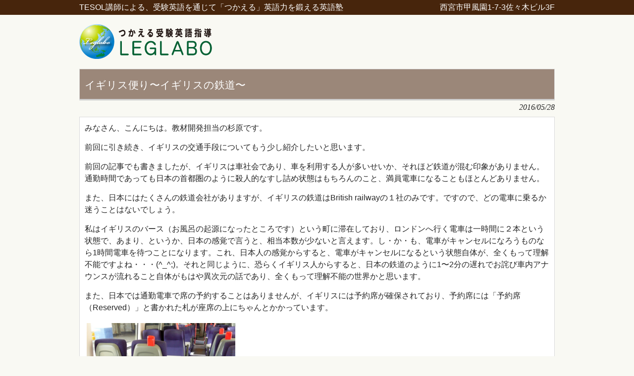

--- FILE ---
content_type: text/html; charset=UTF-8
request_url: https://leglabo.net/blog/from_uk/
body_size: 11579
content:
<!DOCTYPE html>
<html lang="ja">
<head>
<meta charset="UTF-8">
<meta name="viewport" content="width=device-width, user-scalable=yes, maximum-scale=1.0, minimum-scale=1.0">

<title>イギリス便り〜イギリスの鉄道〜 | 西宮北口の「つかえる」受験英語塾LEGLABO（レグラボ）</title>
<link rel="profile" href="https://gmpg.org/xfn/11">
<link rel="stylesheet" type="text/css" media="all" href="https://leglabo.net/wp-content/themes/smart218/style.css">
<link rel="pingback" href="https://leglabo.net/xmlrpc.php">
<!--[if lt IE 9]>
<script src="https://leglabo.net/wp-content/themes/smart218/js/html5.js"></script>
<script src="https://leglabo.net/wp-content/themes/smart218/js/css3-mediaqueries.js"></script>
<![endif]-->
<script src="https://leglabo.net/wp-content/themes/smart218/js/jquery1.4.4.min.js"></script>
<script src="https://leglabo.net/wp-content/themes/smart218/js/script.js"></script>
<script type="text/javascript">
$(function(){
    var ua = navigator.userAgent;
    if(ua.indexOf('iPhone') > 0 || ua.indexOf('Android') > 0){
        $('.tel-link').each(function(){
            var str = $(this).text();
            $(this).html($('<a>').attr('href', 'tel:' + str.replace(/-/g, '')).append(str + '</a>'));
        });
    }
});
</script>

<div id="fb-root"></div>
<script>(function(d, s, id) {
  var js, fjs = d.getElementsByTagName(s)[0];
  if (d.getElementById(id)) return;
  js = d.createElement(s); js.id = id;
  js.src = "//connect.facebook.net/ja_JP/sdk.js#xfbml=1&version=v2.5&appId=469392779926604";
  fjs.parentNode.insertBefore(js, fjs);
}(document, 'script', 'facebook-jssdk'));</script>

<script>
  (function(i,s,o,g,r,a,m){i['GoogleAnalyticsObject']=r;i[r]=i[r]||function(){
  (i[r].q=i[r].q||[]).push(arguments)},i[r].l=1*new Date();a=s.createElement(o),
  m=s.getElementsByTagName(o)[0];a.async=1;a.src=g;m.parentNode.insertBefore(a,m)
  })(window,document,'script','//www.google-analytics.com/analytics.js','ga');

  ga('create', 'UA-71832044-1', 'auto');
  ga('send', 'pageview');

</script>
<meta name='robots' content='noindex, nofollow' />
<link rel="alternate" type="application/rss+xml" title="西宮北口の「つかえる」受験英語塾LEGLABO（レグラボ） &raquo; イギリス便り〜イギリスの鉄道〜 のコメントのフィード" href="https://leglabo.net/blog/from_uk/feed/" />
<script type="text/javascript">
window._wpemojiSettings = {"baseUrl":"https:\/\/s.w.org\/images\/core\/emoji\/14.0.0\/72x72\/","ext":".png","svgUrl":"https:\/\/s.w.org\/images\/core\/emoji\/14.0.0\/svg\/","svgExt":".svg","source":{"concatemoji":"https:\/\/leglabo.net\/wp-includes\/js\/wp-emoji-release.min.js?ver=6.2.8"}};
/*! This file is auto-generated */
!function(e,a,t){var n,r,o,i=a.createElement("canvas"),p=i.getContext&&i.getContext("2d");function s(e,t){p.clearRect(0,0,i.width,i.height),p.fillText(e,0,0);e=i.toDataURL();return p.clearRect(0,0,i.width,i.height),p.fillText(t,0,0),e===i.toDataURL()}function c(e){var t=a.createElement("script");t.src=e,t.defer=t.type="text/javascript",a.getElementsByTagName("head")[0].appendChild(t)}for(o=Array("flag","emoji"),t.supports={everything:!0,everythingExceptFlag:!0},r=0;r<o.length;r++)t.supports[o[r]]=function(e){if(p&&p.fillText)switch(p.textBaseline="top",p.font="600 32px Arial",e){case"flag":return s("\ud83c\udff3\ufe0f\u200d\u26a7\ufe0f","\ud83c\udff3\ufe0f\u200b\u26a7\ufe0f")?!1:!s("\ud83c\uddfa\ud83c\uddf3","\ud83c\uddfa\u200b\ud83c\uddf3")&&!s("\ud83c\udff4\udb40\udc67\udb40\udc62\udb40\udc65\udb40\udc6e\udb40\udc67\udb40\udc7f","\ud83c\udff4\u200b\udb40\udc67\u200b\udb40\udc62\u200b\udb40\udc65\u200b\udb40\udc6e\u200b\udb40\udc67\u200b\udb40\udc7f");case"emoji":return!s("\ud83e\udef1\ud83c\udffb\u200d\ud83e\udef2\ud83c\udfff","\ud83e\udef1\ud83c\udffb\u200b\ud83e\udef2\ud83c\udfff")}return!1}(o[r]),t.supports.everything=t.supports.everything&&t.supports[o[r]],"flag"!==o[r]&&(t.supports.everythingExceptFlag=t.supports.everythingExceptFlag&&t.supports[o[r]]);t.supports.everythingExceptFlag=t.supports.everythingExceptFlag&&!t.supports.flag,t.DOMReady=!1,t.readyCallback=function(){t.DOMReady=!0},t.supports.everything||(n=function(){t.readyCallback()},a.addEventListener?(a.addEventListener("DOMContentLoaded",n,!1),e.addEventListener("load",n,!1)):(e.attachEvent("onload",n),a.attachEvent("onreadystatechange",function(){"complete"===a.readyState&&t.readyCallback()})),(e=t.source||{}).concatemoji?c(e.concatemoji):e.wpemoji&&e.twemoji&&(c(e.twemoji),c(e.wpemoji)))}(window,document,window._wpemojiSettings);
</script>
<style type="text/css">
img.wp-smiley,
img.emoji {
	display: inline !important;
	border: none !important;
	box-shadow: none !important;
	height: 1em !important;
	width: 1em !important;
	margin: 0 0.07em !important;
	vertical-align: -0.1em !important;
	background: none !important;
	padding: 0 !important;
}
</style>
	<link rel='stylesheet' id='wp-block-library-css' href='https://leglabo.net/wp-includes/css/dist/block-library/style.min.css?ver=6.2.8' type='text/css' media='all' />
<link rel='stylesheet' id='classic-theme-styles-css' href='https://leglabo.net/wp-includes/css/classic-themes.min.css?ver=6.2.8' type='text/css' media='all' />
<style id='global-styles-inline-css' type='text/css'>
body{--wp--preset--color--black: #000000;--wp--preset--color--cyan-bluish-gray: #abb8c3;--wp--preset--color--white: #ffffff;--wp--preset--color--pale-pink: #f78da7;--wp--preset--color--vivid-red: #cf2e2e;--wp--preset--color--luminous-vivid-orange: #ff6900;--wp--preset--color--luminous-vivid-amber: #fcb900;--wp--preset--color--light-green-cyan: #7bdcb5;--wp--preset--color--vivid-green-cyan: #00d084;--wp--preset--color--pale-cyan-blue: #8ed1fc;--wp--preset--color--vivid-cyan-blue: #0693e3;--wp--preset--color--vivid-purple: #9b51e0;--wp--preset--gradient--vivid-cyan-blue-to-vivid-purple: linear-gradient(135deg,rgba(6,147,227,1) 0%,rgb(155,81,224) 100%);--wp--preset--gradient--light-green-cyan-to-vivid-green-cyan: linear-gradient(135deg,rgb(122,220,180) 0%,rgb(0,208,130) 100%);--wp--preset--gradient--luminous-vivid-amber-to-luminous-vivid-orange: linear-gradient(135deg,rgba(252,185,0,1) 0%,rgba(255,105,0,1) 100%);--wp--preset--gradient--luminous-vivid-orange-to-vivid-red: linear-gradient(135deg,rgba(255,105,0,1) 0%,rgb(207,46,46) 100%);--wp--preset--gradient--very-light-gray-to-cyan-bluish-gray: linear-gradient(135deg,rgb(238,238,238) 0%,rgb(169,184,195) 100%);--wp--preset--gradient--cool-to-warm-spectrum: linear-gradient(135deg,rgb(74,234,220) 0%,rgb(151,120,209) 20%,rgb(207,42,186) 40%,rgb(238,44,130) 60%,rgb(251,105,98) 80%,rgb(254,248,76) 100%);--wp--preset--gradient--blush-light-purple: linear-gradient(135deg,rgb(255,206,236) 0%,rgb(152,150,240) 100%);--wp--preset--gradient--blush-bordeaux: linear-gradient(135deg,rgb(254,205,165) 0%,rgb(254,45,45) 50%,rgb(107,0,62) 100%);--wp--preset--gradient--luminous-dusk: linear-gradient(135deg,rgb(255,203,112) 0%,rgb(199,81,192) 50%,rgb(65,88,208) 100%);--wp--preset--gradient--pale-ocean: linear-gradient(135deg,rgb(255,245,203) 0%,rgb(182,227,212) 50%,rgb(51,167,181) 100%);--wp--preset--gradient--electric-grass: linear-gradient(135deg,rgb(202,248,128) 0%,rgb(113,206,126) 100%);--wp--preset--gradient--midnight: linear-gradient(135deg,rgb(2,3,129) 0%,rgb(40,116,252) 100%);--wp--preset--duotone--dark-grayscale: url('#wp-duotone-dark-grayscale');--wp--preset--duotone--grayscale: url('#wp-duotone-grayscale');--wp--preset--duotone--purple-yellow: url('#wp-duotone-purple-yellow');--wp--preset--duotone--blue-red: url('#wp-duotone-blue-red');--wp--preset--duotone--midnight: url('#wp-duotone-midnight');--wp--preset--duotone--magenta-yellow: url('#wp-duotone-magenta-yellow');--wp--preset--duotone--purple-green: url('#wp-duotone-purple-green');--wp--preset--duotone--blue-orange: url('#wp-duotone-blue-orange');--wp--preset--font-size--small: 13px;--wp--preset--font-size--medium: 20px;--wp--preset--font-size--large: 36px;--wp--preset--font-size--x-large: 42px;--wp--preset--spacing--20: 0.44rem;--wp--preset--spacing--30: 0.67rem;--wp--preset--spacing--40: 1rem;--wp--preset--spacing--50: 1.5rem;--wp--preset--spacing--60: 2.25rem;--wp--preset--spacing--70: 3.38rem;--wp--preset--spacing--80: 5.06rem;--wp--preset--shadow--natural: 6px 6px 9px rgba(0, 0, 0, 0.2);--wp--preset--shadow--deep: 12px 12px 50px rgba(0, 0, 0, 0.4);--wp--preset--shadow--sharp: 6px 6px 0px rgba(0, 0, 0, 0.2);--wp--preset--shadow--outlined: 6px 6px 0px -3px rgba(255, 255, 255, 1), 6px 6px rgba(0, 0, 0, 1);--wp--preset--shadow--crisp: 6px 6px 0px rgba(0, 0, 0, 1);}:where(.is-layout-flex){gap: 0.5em;}body .is-layout-flow > .alignleft{float: left;margin-inline-start: 0;margin-inline-end: 2em;}body .is-layout-flow > .alignright{float: right;margin-inline-start: 2em;margin-inline-end: 0;}body .is-layout-flow > .aligncenter{margin-left: auto !important;margin-right: auto !important;}body .is-layout-constrained > .alignleft{float: left;margin-inline-start: 0;margin-inline-end: 2em;}body .is-layout-constrained > .alignright{float: right;margin-inline-start: 2em;margin-inline-end: 0;}body .is-layout-constrained > .aligncenter{margin-left: auto !important;margin-right: auto !important;}body .is-layout-constrained > :where(:not(.alignleft):not(.alignright):not(.alignfull)){max-width: var(--wp--style--global--content-size);margin-left: auto !important;margin-right: auto !important;}body .is-layout-constrained > .alignwide{max-width: var(--wp--style--global--wide-size);}body .is-layout-flex{display: flex;}body .is-layout-flex{flex-wrap: wrap;align-items: center;}body .is-layout-flex > *{margin: 0;}:where(.wp-block-columns.is-layout-flex){gap: 2em;}.has-black-color{color: var(--wp--preset--color--black) !important;}.has-cyan-bluish-gray-color{color: var(--wp--preset--color--cyan-bluish-gray) !important;}.has-white-color{color: var(--wp--preset--color--white) !important;}.has-pale-pink-color{color: var(--wp--preset--color--pale-pink) !important;}.has-vivid-red-color{color: var(--wp--preset--color--vivid-red) !important;}.has-luminous-vivid-orange-color{color: var(--wp--preset--color--luminous-vivid-orange) !important;}.has-luminous-vivid-amber-color{color: var(--wp--preset--color--luminous-vivid-amber) !important;}.has-light-green-cyan-color{color: var(--wp--preset--color--light-green-cyan) !important;}.has-vivid-green-cyan-color{color: var(--wp--preset--color--vivid-green-cyan) !important;}.has-pale-cyan-blue-color{color: var(--wp--preset--color--pale-cyan-blue) !important;}.has-vivid-cyan-blue-color{color: var(--wp--preset--color--vivid-cyan-blue) !important;}.has-vivid-purple-color{color: var(--wp--preset--color--vivid-purple) !important;}.has-black-background-color{background-color: var(--wp--preset--color--black) !important;}.has-cyan-bluish-gray-background-color{background-color: var(--wp--preset--color--cyan-bluish-gray) !important;}.has-white-background-color{background-color: var(--wp--preset--color--white) !important;}.has-pale-pink-background-color{background-color: var(--wp--preset--color--pale-pink) !important;}.has-vivid-red-background-color{background-color: var(--wp--preset--color--vivid-red) !important;}.has-luminous-vivid-orange-background-color{background-color: var(--wp--preset--color--luminous-vivid-orange) !important;}.has-luminous-vivid-amber-background-color{background-color: var(--wp--preset--color--luminous-vivid-amber) !important;}.has-light-green-cyan-background-color{background-color: var(--wp--preset--color--light-green-cyan) !important;}.has-vivid-green-cyan-background-color{background-color: var(--wp--preset--color--vivid-green-cyan) !important;}.has-pale-cyan-blue-background-color{background-color: var(--wp--preset--color--pale-cyan-blue) !important;}.has-vivid-cyan-blue-background-color{background-color: var(--wp--preset--color--vivid-cyan-blue) !important;}.has-vivid-purple-background-color{background-color: var(--wp--preset--color--vivid-purple) !important;}.has-black-border-color{border-color: var(--wp--preset--color--black) !important;}.has-cyan-bluish-gray-border-color{border-color: var(--wp--preset--color--cyan-bluish-gray) !important;}.has-white-border-color{border-color: var(--wp--preset--color--white) !important;}.has-pale-pink-border-color{border-color: var(--wp--preset--color--pale-pink) !important;}.has-vivid-red-border-color{border-color: var(--wp--preset--color--vivid-red) !important;}.has-luminous-vivid-orange-border-color{border-color: var(--wp--preset--color--luminous-vivid-orange) !important;}.has-luminous-vivid-amber-border-color{border-color: var(--wp--preset--color--luminous-vivid-amber) !important;}.has-light-green-cyan-border-color{border-color: var(--wp--preset--color--light-green-cyan) !important;}.has-vivid-green-cyan-border-color{border-color: var(--wp--preset--color--vivid-green-cyan) !important;}.has-pale-cyan-blue-border-color{border-color: var(--wp--preset--color--pale-cyan-blue) !important;}.has-vivid-cyan-blue-border-color{border-color: var(--wp--preset--color--vivid-cyan-blue) !important;}.has-vivid-purple-border-color{border-color: var(--wp--preset--color--vivid-purple) !important;}.has-vivid-cyan-blue-to-vivid-purple-gradient-background{background: var(--wp--preset--gradient--vivid-cyan-blue-to-vivid-purple) !important;}.has-light-green-cyan-to-vivid-green-cyan-gradient-background{background: var(--wp--preset--gradient--light-green-cyan-to-vivid-green-cyan) !important;}.has-luminous-vivid-amber-to-luminous-vivid-orange-gradient-background{background: var(--wp--preset--gradient--luminous-vivid-amber-to-luminous-vivid-orange) !important;}.has-luminous-vivid-orange-to-vivid-red-gradient-background{background: var(--wp--preset--gradient--luminous-vivid-orange-to-vivid-red) !important;}.has-very-light-gray-to-cyan-bluish-gray-gradient-background{background: var(--wp--preset--gradient--very-light-gray-to-cyan-bluish-gray) !important;}.has-cool-to-warm-spectrum-gradient-background{background: var(--wp--preset--gradient--cool-to-warm-spectrum) !important;}.has-blush-light-purple-gradient-background{background: var(--wp--preset--gradient--blush-light-purple) !important;}.has-blush-bordeaux-gradient-background{background: var(--wp--preset--gradient--blush-bordeaux) !important;}.has-luminous-dusk-gradient-background{background: var(--wp--preset--gradient--luminous-dusk) !important;}.has-pale-ocean-gradient-background{background: var(--wp--preset--gradient--pale-ocean) !important;}.has-electric-grass-gradient-background{background: var(--wp--preset--gradient--electric-grass) !important;}.has-midnight-gradient-background{background: var(--wp--preset--gradient--midnight) !important;}.has-small-font-size{font-size: var(--wp--preset--font-size--small) !important;}.has-medium-font-size{font-size: var(--wp--preset--font-size--medium) !important;}.has-large-font-size{font-size: var(--wp--preset--font-size--large) !important;}.has-x-large-font-size{font-size: var(--wp--preset--font-size--x-large) !important;}
.wp-block-navigation a:where(:not(.wp-element-button)){color: inherit;}
:where(.wp-block-columns.is-layout-flex){gap: 2em;}
.wp-block-pullquote{font-size: 1.5em;line-height: 1.6;}
</style>
<link rel='stylesheet' id='contact-form-7-css' href='https://leglabo.net/wp-content/plugins/contact-form-7/includes/css/styles.css?ver=5.7.6' type='text/css' media='all' />
<link rel='stylesheet' id='mts_simple_booking_front-css' href='https://leglabo.net/wp-content/plugins/mts-simple-booking/css/mtssb-front.css?ver=6.2.8' type='text/css' media='all' />
<link rel='stylesheet' id='ws-plugin--s2member-css' href='https://leglabo.net/wp-content/plugins/s2member/s2member-o.php?ws_plugin__s2member_css=1&#038;qcABC=1&#038;ver=230504-2834250290' type='text/css' media='all' />
<script type='text/javascript' src='https://leglabo.net/wp-includes/js/jquery/jquery.min.js?ver=3.6.4' id='jquery-core-js'></script>
<script type='text/javascript' src='https://leglabo.net/wp-includes/js/jquery/jquery-migrate.min.js?ver=3.4.0' id='jquery-migrate-js'></script>
<link rel="https://api.w.org/" href="https://leglabo.net/wp-json/" /><link rel="alternate" type="application/json" href="https://leglabo.net/wp-json/wp/v2/posts/2126" /><link rel="EditURI" type="application/rsd+xml" title="RSD" href="https://leglabo.net/xmlrpc.php?rsd" />
<link rel="wlwmanifest" type="application/wlwmanifest+xml" href="https://leglabo.net/wp-includes/wlwmanifest.xml" />
<link rel="canonical" href="https://leglabo.net/blog/from_uk/" />
<link rel='shortlink' href='https://leglabo.net/?p=2126' />
<link rel="alternate" type="application/json+oembed" href="https://leglabo.net/wp-json/oembed/1.0/embed?url=https%3A%2F%2Fleglabo.net%2Fblog%2Ffrom_uk%2F" />
<link rel="alternate" type="text/xml+oembed" href="https://leglabo.net/wp-json/oembed/1.0/embed?url=https%3A%2F%2Fleglabo.net%2Fblog%2Ffrom_uk%2F&#038;format=xml" />
<style>
		#category-posts-3-internal ul {padding: 0;}
#category-posts-3-internal .cat-post-item img {max-width: initial; max-height: initial; margin: initial;}
#category-posts-3-internal .cat-post-author {margin-bottom: 0;}
#category-posts-3-internal .cat-post-thumbnail {margin: 5px 10px 5px 0;}
#category-posts-3-internal .cat-post-item:before {content: ""; clear: both;}
#category-posts-3-internal .cat-post-excerpt-more {display: inline-block;}
#category-posts-3-internal .cat-post-item {list-style: none; margin: 3px 0 10px; padding: 3px 0;}
#category-posts-3-internal .cat-post-current .cat-post-title {font-weight: bold; text-transform: uppercase;}
#category-posts-3-internal [class*=cat-post-tax] {font-size: 0.85em;}
#category-posts-3-internal [class*=cat-post-tax] * {display:inline-block;}
#category-posts-3-internal .cat-post-item:after {content: ""; display: table;	clear: both;}
#category-posts-3-internal .cat-post-item .cat-post-title {overflow: hidden;text-overflow: ellipsis;white-space: initial;display: -webkit-box;-webkit-line-clamp: 2;-webkit-box-orient: vertical;padding-bottom: 0 !important;}
#category-posts-3-internal .cat-post-item:after {content: ""; display: table;	clear: both;}
#category-posts-3-internal .cat-post-thumbnail {display:block; float:left; margin:5px 10px 5px 0;}
#category-posts-3-internal .cat-post-crop {overflow:hidden;display:block;}
#category-posts-3-internal p {margin:5px 0 0 0}
#category-posts-3-internal li > div {margin:5px 0 0 0; clear:both;}
#category-posts-3-internal .dashicons {vertical-align:middle;}
#category-posts-3-internal .cat-post-thumbnail .cat-post-crop img {height: 50px;}
#category-posts-3-internal .cat-post-thumbnail .cat-post-crop img {width: 50px;}
#category-posts-3-internal .cat-post-thumbnail .cat-post-crop img {object-fit: cover; max-width: 100%; display: block;}
#category-posts-3-internal .cat-post-thumbnail .cat-post-crop-not-supported img {width: 100%;}
#category-posts-3-internal .cat-post-thumbnail {max-width:100%;}
#category-posts-3-internal .cat-post-item img {margin: initial;}
#category-posts-2-internal ul {padding: 0;}
#category-posts-2-internal .cat-post-item img {max-width: initial; max-height: initial; margin: initial;}
#category-posts-2-internal .cat-post-author {margin-bottom: 0;}
#category-posts-2-internal .cat-post-thumbnail {margin: 5px 10px 5px 0;}
#category-posts-2-internal .cat-post-item:before {content: ""; clear: both;}
#category-posts-2-internal .cat-post-excerpt-more {display: inline-block;}
#category-posts-2-internal .cat-post-item {list-style: none; margin: 3px 0 10px; padding: 3px 0;}
#category-posts-2-internal .cat-post-current .cat-post-title {font-weight: bold; text-transform: uppercase;}
#category-posts-2-internal [class*=cat-post-tax] {font-size: 0.85em;}
#category-posts-2-internal [class*=cat-post-tax] * {display:inline-block;}
#category-posts-2-internal .cat-post-item:after {content: ""; display: table;	clear: both;}
#category-posts-2-internal .cat-post-item .cat-post-title {overflow: hidden;text-overflow: ellipsis;white-space: initial;display: -webkit-box;-webkit-line-clamp: 2;-webkit-box-orient: vertical;padding-bottom: 0 !important;}
#category-posts-2-internal .cat-post-item:after {content: ""; display: table;	clear: both;}
#category-posts-2-internal .cat-post-thumbnail {display:block; float:left; margin:5px 10px 5px 0;}
#category-posts-2-internal .cat-post-crop {overflow:hidden;display:block;}
#category-posts-2-internal p {margin:5px 0 0 0}
#category-posts-2-internal li > div {margin:5px 0 0 0; clear:both;}
#category-posts-2-internal .dashicons {vertical-align:middle;}
</style>
				<style type="text/css" id="wp-custom-css">
			.day-mix-calendar table {
    width: 80%;
    border: none;
    border-collapse: separate;
    border-spacing: 2px;
}
.post table td.mix-day.vacant {
    padding: 7px 5px;
    border: 1px #47250C solid;
    border-width: 1px;
    background: #fff;
}
.post #booking-form table td {
    padding: 7px 5px;
    border: 1px #47250C solid;
    border-width: 1px;
    background: #fff;
}
.post #booking-form td.option-confirm-header {
    border: none;
}

img.top_button2.aligncenter.size-full.wp-image-10357 {
    max-width: 98%;
}

#post-7 header {
    display: none;
}

#category-posts-710002-internal li > div {
    margin: 5px 0 0 0;
    clear: none;
}
#category-posts-710002-internal .cat-post-date {
    font-size: 14px;
    line-height: 18px;
    font-style: inherit;
    margin-bottom: 5px;
}
#pg-7-0, #pl-7 .so-panel {
    margin-bottom: 0px;
}
#category-posts-3-internal li > div {
    margin: 5px 0 0 0;
    clear: none;
}

#contact-form{
	display:none;
}






/* ------------------------
Membership page
------------------------ */
#header h2 {
    clear: both;
    float: left;
    padding: 18px 0 0;
    color: #515151;
    font-size: 160%;
    font-weight: bold;
}

#header .tel {
    font-size: 24px;
    color: #000;
    padding-bottom: 3px;
    font-weight: bold;
    clear: right;
    display: none;
}

p.hours {
    display: none;
}

#header ul {
    padding-top: 15px;
    float: right;
    display: none;
}

nav#mainNav {
    display: none;
}



#mainImg {
    clear: both;
    margin-top: 25px;
    line-height: 0;
    text-align: center;
    z-index: 0;
    position: relative;
    display: none;
}

.top_button2 {
    display: none;
}

#content {
    float: left;
    width: 100%;
    padding: 10px 0;
}

.thumbWrap {
    width: 735px;
    margin: 3px -25px 20px 0;
    float: left;
    display: none;
}



#sidebar {
    float: right;
    width: 225px;
    padding: 10px 0;
    display: none;
}



#footer {
    clear: both;
    padding-top: 20px;
    background: #9B8779;
    display: none;
}		</style>
		</head>
<body data-rsssl=1>
<header id="header" role="banner">

  <div class="bg">
  	<div class="inner">
			<h1>TESOL講師による、受験英語を通じて「つかえる」英語力を鍛える英語塾</h1>
      <p>西宮市甲風園1‐7‐3佐々木ビル3F</p>
    </div>
  </div>

	<div class="inner">		
  	<h2><a href="https://leglabo.net/" title="西宮北口の「つかえる」受験英語塾LEGLABO（レグラボ）" rel="home"><img src="https://leglabo.net/wp-content/uploads/2015/11/logo3.png" alt="西宮北口の「つかえる」受験英語塾LEGLABO（レグラボ）"></a></h2>
    
    <ul><li id="menu-item-61" class="menu-item menu-item-type-post_type menu-item-object-page menu-item-61"><a href="https://leglabo.net/access/">アクセス（阪急西宮北口駅徒歩3分）</a></li>
<li id="menu-item-60" class="menu-item menu-item-type-post_type menu-item-object-page menu-item-60"><a href="https://leglabo.net/contact/">お問い合わせ</a></li>
<li id="menu-item-62" class="menu-item menu-item-type-post_type menu-item-object-page menu-item-62"><a href="https://leglabo.net/privacy/">プライバシーポリシー</a></li>
</ul> 
    <p class="tel">
    <img src="https://leglabo.net/wp-content/uploads/2015/12/1212132.png"> <span class="tel-link">0798-69-1358</span>
    </p>
    <p class="hours">
    9月24日(月）の受付時間：10:30 - 22:00<br />
    9月25日(火）は13:00 から受付しています<br />
    </p>
	</div>
</header>

  <nav id="mainNav">
    <div class="inner">
    <a class="menu" id="menu"><span>メニューを開く</span></a>
		<div class="panel">   
    <ul><li id="menu-item-49" class="menu-item menu-item-type-post_type menu-item-object-page menu-item-home"><a href="https://leglabo.net/"><strong>ホーム</strong><span>Home</span></a></li>
<li id="menu-item-50" class="menu-item menu-item-type-post_type menu-item-object-page menu-item-has-children"><a href="https://leglabo.net/introduction/"><strong>LEGLABOのご紹介</strong><span>LEGLABO</span></a>
<ul class="sub-menu">
	<li id="menu-item-51" class="menu-item menu-item-type-post_type menu-item-object-page"><a href="https://leglabo.net/introduction/greeting/">ごあいさつ</a></li>
	<li id="menu-item-52" class="menu-item menu-item-type-post_type menu-item-object-page"><a href="https://leglabo.net/introduction/instruction/">指導方針</a></li>
	<li id="menu-item-53" class="menu-item menu-item-type-post_type menu-item-object-page"><a href="https://leglabo.net/introduction/instruction/secondary/">中学部指導方針</a></li>
	<li id="menu-item-54" class="menu-item menu-item-type-post_type menu-item-object-page"><a href="https://leglabo.net/introduction/instruction/elementary/">小学部指導方針</a></li>
	<li id="menu-item-3499" class="menu-item menu-item-type-post_type menu-item-object-page"><a href="https://leglabo.net/introduction/instruction/high/">高校部指導方針</a></li>
</ul>
</li>
<li id="menu-item-59" class="menu-item menu-item-type-post_type menu-item-object-page menu-item-has-children"><a href="https://leglabo.net/guidance/"><strong>講座案内</strong><span>Study at LEGLABO</span></a>
<ul class="sub-menu">
	<li id="menu-item-593" class="menu-item menu-item-type-post_type menu-item-object-page"><a href="https://leglabo.net/guidance/elementary_school/">小学部講座案内</a></li>
	<li id="menu-item-592" class="menu-item menu-item-type-post_type menu-item-object-page"><a href="https://leglabo.net/guidance/junior_high_school/">中学部講座案内</a></li>
	<li id="menu-item-3498" class="menu-item menu-item-type-post_type menu-item-object-page"><a href="https://leglabo.net/guidance/high_school/">高校部講座案内</a></li>
</ul>
</li>
<li id="menu-item-57" class="menu-item menu-item-type-post_type menu-item-object-page"><a href="https://leglabo.net/staffs-2/"><strong>スタッフ紹介</strong><span>Staffs</span></a></li>
<li id="menu-item-58" class="menu-item menu-item-type-post_type menu-item-object-page"><a href="https://leglabo.net/tuition/"><strong>時間割＆学費</strong><span>Time &#038; Fees</span></a></li>
<li id="menu-item-56" class="menu-item menu-item-type-post_type menu-item-object-page"><a href="https://leglabo.net/faq/"><strong>よくある質問</strong><span>FAQs</span></a></li>
<li id="menu-item-55" class="menu-item menu-item-type-post_type menu-item-object-page"><a href="https://leglabo.net/more_specific-2/"><strong>もう少し知りたい方へ</strong><span>More Details</span></a></li>
</ul>   
    </div>
    </div>
  </nav>
<div id="wrapper">

<div id="content">
<section>
		<article id="post-2126" class="content">
	  <header>  	
      <h2 class="title first"><font color="#ffffff"><span>イギリス便り〜イギリスの鉄道〜</span></font></h2>   
      <p class="dateLabel"><time datetime="2016-05-28">2016/05/28</time>  
    </header>
    <div class="post">
		<p>みなさん、こんにちは。教材開発担当の杉原です。</p>
<p>前回に引き続き、イギリスの交通手段についてもう少し紹介したいと思います。</p>
<p>前回の記事でも書きましたが、イギリスは車社会であり、車を利用する人が多いせいか、それほど鉄道が混む印象がありません。通勤時間であっても日本の首都圏のように殺人的なすし詰め状態はもちろんのこと、満員電車になることもほとんどありません。</p>
<p>また、日本にはたくさんの鉄道会社がありますが、イギリスの鉄道はBritish railwayの１社のみです。ですので、どの電車に乗るか迷うことはないでしょう。</p>
<p>私はイギリスのバース（お風呂の起源になったところです）という町に滞在しており、ロンドンへ行く電車は一時間に２本という状態で、あまり、というか、日本の感覚で言うと、相当本数が少ないと言えます。し・か・も、電車がキャンセルになろうものなら1時間電車を待つことになります。これ、日本人の感覚からすると、電車がキャンセルになるという状態自体が、全くもって理解不能ですよね・・・(^_^;)。それと同じように、恐らくイギリス人からすると、日本の鉄道のように1〜2分の遅れでお詫び車内アナウンスが流れること自体がもはや異次元の話であり、全くもって理解不能の世界かと思います。</p>
<p>また、日本では通勤電車で席の予約することはありませんが、イギリスには予約席が確保されており、予約席には「予約席（Reserved）」と書かれた札が座席の上にちゃんとかかっています。</p>
<p><img decoding="async" class="alignleft size-medium wp-image-2169" src="https://leglabo.net/wp-content/uploads/2016/05/4a56a85aac9b03eef8b1ff64e1fb77e5-300x214.png" alt="イギリス鉄道車内" width="300" height="214" srcset="https://leglabo.net/wp-content/uploads/2016/05/4a56a85aac9b03eef8b1ff64e1fb77e5-300x214.png 300w, https://leglabo.net/wp-content/uploads/2016/05/4a56a85aac9b03eef8b1ff64e1fb77e5-140x100.png 140w, https://leglabo.net/wp-content/uploads/2016/05/4a56a85aac9b03eef8b1ff64e1fb77e5.png 428w" sizes="(max-width: 300px) 100vw, 300px" /></p>
<p>&nbsp;</p>
<p>&nbsp;</p>
<p>&nbsp;</p>
<p>鉄道の座席です。前向き、後ろ向き、４人席があります。</p>
<p>&nbsp;</p>
<p>&nbsp;</p>
<p>また、駅の改札口では切符を通しますが、小さな駅だと改札口すらないこともあり、そんなこんなで、電車内でも切符の確認がたまに行われます。</p>
<p>あと、イギリスの鉄道では座席から少しはなれたところに荷物置き場や自転車置き場が設けられています。折りたたみ自転車で通勤しているイギリス人もしばしば見かけ、自転車を電車に持ち込むことはイギリスではごく普通のことです。当初一番おどろいたのが、電車のドアは手動で開けなければならないことでした。しかも、内側からは開けることができず、窓を開け重いレバーを下に引いて外側のドアを開けます。</p>
<p><img decoding="async" loading="lazy" class="alignleft size-medium wp-image-2170" src="https://leglabo.net/wp-content/uploads/2016/05/dea0a1acc9e49aba596b8df66db0fc05-300x255.png" alt="イギリス鉄道レバー" width="300" height="255" srcset="https://leglabo.net/wp-content/uploads/2016/05/dea0a1acc9e49aba596b8df66db0fc05-300x255.png 300w, https://leglabo.net/wp-content/uploads/2016/05/dea0a1acc9e49aba596b8df66db0fc05-118x100.png 118w, https://leglabo.net/wp-content/uploads/2016/05/dea0a1acc9e49aba596b8df66db0fc05.png 374w" sizes="(max-width: 300px) 100vw, 300px" /></p>
<p>&nbsp;</p>
<p>&nbsp;</p>
<p>&nbsp;</p>
<p>&nbsp;</p>
<p>中から外のレバーを引き、ドアを開けます。</p>
<p>&nbsp;</p>
<p>&nbsp;</p>
<p><u></u>上でも述べたようにイギリスでは電車に自転車を気軽に持ち込めたり、サイクリング用道路があったりで、自転車が利用しやすい環境が整っています。また自転車は車と同じ道路を走らなくてはならないため、歩行者にとっても安心です。</p>
    </div>
     
  </article>
	  <div class="pagenav">
			<span class="prev"><a href="https://leglabo.net/blog/what/" rel="prev">&laquo; 前のページ</a></span>          
			<span class="next"><a href="https://leglabo.net/blog/uk_culture/" rel="next">次のページ &raquo;</a></span>
	</div>
  </section>
  
	</div><!-- / content -->
  <aside id="sidebar">
        
	<section id="text-2" class="widget widget_text">			<div class="textwidget"><div class="fb-page" data-href="https://www.facebook.com/leglabo" data-small-header="false" data-adapt-container-width="true" data-hide-cover="false" data-show-facepile="false"><div class="fb-xfbml-parse-ignore"><blockquote cite="https://www.facebook.com/leglabo"><a href="https://www.facebook.com/leglabo">つかえる受験英語指導　leglabo</a></blockquote></div></div></div>
		</section><section id="category-posts-3" class="widget cat-post-widget"><h3><span><a href="https://leglabo.net/category/bulletin_board/">LEGLABO掲示板</a></span></h3><ul id="category-posts-3-internal" class="category-posts-internal">
<li class='cat-post-item'><div><a class="cat-post-thumbnail cat-post-none" href="https://leglabo.net/event/october-test/" title="10月入塾試験のお知らせ"><span class="cat-post-crop cat-post-format cat-post-format-standard"><img width="50" height="50" src="https://leglabo.net/wp-content/uploads/2018/09/halloween-10539.png" class="attachment- size- wp-post-image" alt="" decoding="async" loading="lazy" data-cat-posts-width="50" data-cat-posts-height="50" srcset="https://leglabo.net/wp-content/uploads/2018/09/halloween-10539.png 560w, https://leglabo.net/wp-content/uploads/2018/09/halloween-10539-150x150.png 150w, https://leglabo.net/wp-content/uploads/2018/09/halloween-10539-300x300.png 300w, https://leglabo.net/wp-content/uploads/2018/09/halloween-10539-100x100.png 100w" sizes="(max-width: 50px) 100vw, 50px" /></span></a></div><div>
<a class="cat-post-title" href="https://leglabo.net/event/october-test/" rel="bookmark">10月入塾試験のお知らせ</a></div></li></ul>
</section><section id="category-posts-2" class="widget cat-post-widget"><h3><span><a href="https://leglabo.net/category/blog/">レグラボ講師のブログ</a></span></h3><ul id="category-posts-2-internal" class="category-posts-internal">
<li class='cat-post-item'><div><a class="cat-post-title" href="https://leglabo.net/blog/summer_term_2/" rel="bookmark">夏期講習の時間割アップしました！</a></div></li><li class='cat-post-item'><div><a class="cat-post-title" href="https://leglabo.net/blog/google/" rel="bookmark">Google翻訳</a></div></li><li class='cat-post-item'><div><a class="cat-post-title" href="https://leglabo.net/blog/eeny-meeny-miny-moe/" rel="bookmark">イニミニマイニモ</a></div></li><li class='cat-post-item'><div><a class="cat-post-title" href="https://leglabo.net/blog/strange-phrase/" rel="bookmark">えたいのしれんロゴ</a></div></li><li class='cat-post-item'><div><a class="cat-post-title" href="https://leglabo.net/blog/even-in-japan/" rel="bookmark">くせ</a></div></li></ul>
</section><section id="black-studio-tinymce-3" class="widget widget_black_studio_tinymce"><h3><span>校内生専用メニュー</span></h3><div class="textwidget"><p><a href="https://leglabo.net/membership/"><img class="aligncenter wp-image-344" src="https://leglabo.net/wp-content/uploads/2015/11/private1.png" alt="" width="209" height="74" /></a></p>
<div class="ssl-seal"><script src="//seal.securecore.co.jp/js/ss_130-50.js" type="text/javascript"></script><noscript><img src="//seal.securecore.co.jp/image/noscript_130x50.png"></noscript></p>
<p style="text-align: center;"><span style="font-size: 8pt;">当サイトはセキュアコアの認証を受け<br /> SSLで保護されています。</span></p>
</div>
</div></section>  
</aside>
</div>
<!-- / wrapper -->


<footer id="footer">
  <div class="inner">
	<ul><li id="menu-item-49" class="menu-item menu-item-type-post_type menu-item-object-page menu-item-home menu-item-49"><a href="https://leglabo.net/">ホーム</a></li>
<li id="menu-item-50" class="menu-item menu-item-type-post_type menu-item-object-page menu-item-has-children menu-item-50"><a href="https://leglabo.net/introduction/">LEGLABOのご紹介</a>
<ul class="sub-menu">
	<li id="menu-item-51" class="menu-item menu-item-type-post_type menu-item-object-page menu-item-51"><a href="https://leglabo.net/introduction/greeting/">ごあいさつ</a></li>
	<li id="menu-item-52" class="menu-item menu-item-type-post_type menu-item-object-page menu-item-52"><a href="https://leglabo.net/introduction/instruction/">指導方針</a></li>
	<li id="menu-item-53" class="menu-item menu-item-type-post_type menu-item-object-page menu-item-53"><a href="https://leglabo.net/introduction/instruction/secondary/">中学部指導方針</a></li>
	<li id="menu-item-54" class="menu-item menu-item-type-post_type menu-item-object-page menu-item-54"><a href="https://leglabo.net/introduction/instruction/elementary/">小学部指導方針</a></li>
	<li id="menu-item-3499" class="menu-item menu-item-type-post_type menu-item-object-page menu-item-3499"><a href="https://leglabo.net/introduction/instruction/high/">高校部指導方針</a></li>
</ul>
</li>
<li id="menu-item-59" class="menu-item menu-item-type-post_type menu-item-object-page menu-item-has-children menu-item-59"><a href="https://leglabo.net/guidance/">講座案内</a>
<ul class="sub-menu">
	<li id="menu-item-593" class="menu-item menu-item-type-post_type menu-item-object-page menu-item-593"><a href="https://leglabo.net/guidance/elementary_school/">小学部講座案内</a></li>
	<li id="menu-item-592" class="menu-item menu-item-type-post_type menu-item-object-page menu-item-592"><a href="https://leglabo.net/guidance/junior_high_school/">中学部講座案内</a></li>
	<li id="menu-item-3498" class="menu-item menu-item-type-post_type menu-item-object-page menu-item-3498"><a href="https://leglabo.net/guidance/high_school/">高校部講座案内</a></li>
</ul>
</li>
<li id="menu-item-57" class="menu-item menu-item-type-post_type menu-item-object-page menu-item-57"><a href="https://leglabo.net/staffs-2/">スタッフ紹介</a></li>
<li id="menu-item-58" class="menu-item menu-item-type-post_type menu-item-object-page menu-item-58"><a href="https://leglabo.net/tuition/">時間割＆学費</a></li>
<li id="menu-item-56" class="menu-item menu-item-type-post_type menu-item-object-page menu-item-56"><a href="https://leglabo.net/faq/">よくある質問</a></li>
<li id="menu-item-55" class="menu-item menu-item-type-post_type menu-item-object-page menu-item-55"><a href="https://leglabo.net/more_specific-2/">もう少し知りたい方へ</a></li>
</ul>  </div>
</footer>
<!-- / footer -->

<p id="copyright">Copyright &copy; 2026 西宮北口の「つかえる」受験英語塾LEGLABO（レグラボ） All rights Reserved.

<script type='text/javascript' src='https://leglabo.net/wp-content/plugins/contact-form-7/includes/swv/js/index.js?ver=5.7.6' id='swv-js'></script>
<script type='text/javascript' id='contact-form-7-js-extra'>
/* <![CDATA[ */
var wpcf7 = {"api":{"root":"https:\/\/leglabo.net\/wp-json\/","namespace":"contact-form-7\/v1"}};
/* ]]> */
</script>
<script type='text/javascript' src='https://leglabo.net/wp-content/plugins/contact-form-7/includes/js/index.js?ver=5.7.6' id='contact-form-7-js'></script>
<script type='text/javascript' data-cfasync="false" src='https://leglabo.net/wp-content/plugins/s2member/s2member-o.php?ws_plugin__s2member_js_w_globals=1&#038;qcABC=1&#038;ver=230504-2834250290' id='ws-plugin--s2member-js'></script>
<script>"undefined"!=typeof jQuery&&jQuery(document).ready(function(){"objectFit"in document.documentElement.style==!1&&(jQuery(".cat-post-item figure").removeClass("cat-post-crop"),jQuery(".cat-post-item figure").addClass("cat-post-crop-not-supported")),(document.documentMode||/Edge/.test(navigator.userAgent))&&(jQuery(".cat-post-item figure img").height("+=1"),window.setTimeout(function(){jQuery(".cat-post-item figure img").height("-=1")},0))});</script>		<script type="text/javascript">
			if (typeof jQuery !== 'undefined') {

				var cat_posts_namespace              = window.cat_posts_namespace || {};
				cat_posts_namespace.layout_wrap_text = cat_posts_namespace.layout_wrap_text || {};
				cat_posts_namespace.layout_img_size  = cat_posts_namespace.layout_img_size || {};

				cat_posts_namespace.layout_wrap_text = {
					
					preWrap : function (widget) {
						// var _widget = jQuery(widget);
						jQuery(widget).find('.cat-post-item').each(function(){
							var _that = jQuery(this);
							_that.find('p.cpwp-excerpt-text').addClass('cpwp-wrap-text');
							_that.find('p.cpwp-excerpt-text').closest('div').wrap('<div class="cpwp-wrap-text-stage"></div>');;
						});
						return;
					},
					
					add : function(_this){
						var _that = jQuery(_this);
						if (_that.find('p.cpwp-excerpt-text').height() < _that.find('.cat-post-thumbnail').height()) { 
							_that.find('p.cpwp-excerpt-text').closest('.cpwp-wrap-text-stage').removeClass( "cpwp-wrap-text" );
							_that.find('p.cpwp-excerpt-text').addClass( "cpwp-wrap-text" ); 
						}else{ 
							_that.find('p.cpwp-excerpt-text').removeClass( "cpwp-wrap-text" );
							_that.find('p.cpwp-excerpt-text').closest('.cpwp-wrap-text-stage').addClass( "cpwp-wrap-text" ); 
						}
						return;
					},
					
					handleLazyLoading : function(_this) {
						var width = jQuery(_this).find('img').width();
						
						if( 0 !== width ){
							cat_posts_namespace.layout_wrap_text.add(_this);
						} else {
							jQuery(_this).find('img').one("load", function(){
								cat_posts_namespace.layout_wrap_text.add(_this);
							});
						}
						return;
					},
					
					setClass : function (widget) {
						// var _widget = jQuery(widget);
						jQuery(widget).find('.cat-post-item').each(function(){
							cat_posts_namespace.layout_wrap_text.handleLazyLoading(this);
						});
						return;
					}
				}
				cat_posts_namespace.layout_img_size = {
					
					replace : function(_this){
						var _that = jQuery(_this),
						resp_w = _that.width(),
						resp_h = _that.height(),
						orig_w = _that.data('cat-posts-width'),
						orig_h = _that.data('cat-posts-height');
						
						if( resp_w < orig_w ){
							_that.height( resp_w * orig_h / orig_w );
						} else {
							_that.height( '' );
						}
						return;
					},
					
					handleLazyLoading : function(_this) {
						var width = jQuery(_this).width();
						
						if( 0 !== width ){
							cat_posts_namespace.layout_img_size.replace(_this);
						} else {
							jQuery(_this).one("load", function(){
								cat_posts_namespace.layout_img_size.replace(_this);
							});
						}
						return;
					},
					setHeight : function (widget) {
						jQuery(widget).find('.cat-post-item img').each(function(){
							cat_posts_namespace.layout_img_size.handleLazyLoading(this);
						});
						return;
					}
				}

				let widget = jQuery('#category-posts-3-internal');

				jQuery( document ).ready(function () {
					cat_posts_namespace.layout_wrap_text.preWrap(widget);
					cat_posts_namespace.layout_wrap_text.setClass(widget);
					
					
						cat_posts_namespace.layout_img_size.setHeight(widget);
					
				});

				jQuery(window).on('load resize', function() {
					cat_posts_namespace.layout_wrap_text.setClass(widget);
					
					
						cat_posts_namespace.layout_img_size.setHeight(widget);
					
				});

			}
		</script>
		</body>
</html>

--- FILE ---
content_type: text/css
request_url: https://leglabo.net/wp-content/themes/smart218/style.css
body_size: 5783
content:
@charset "utf-8";
/*
Theme Name: smart218
Theme URI: http://theme.o2gp.com/
Description: smart218
Version: 1.0
Author: o2 Group
Author URI: http://theme.o2gp.com/

	o2 Group v1.0
	 http://theme.o2gp.com/

	This theme was designed and built by o2 Group,
	whose blog you will find at http://theme.o2gp.com/

	The CSS, XHTML and design is released under GPL:
	http://www.opensource.org/licenses/gpl-license.php
*/

/* =Reset default browser CSS.
Based on work by Eric Meyer: http://meyerweb.com/eric/tools/css/reset/index.html
-------------------------------------------------------------- */
html, body, div, span, applet, object, iframe, h1, h2, h3, h4, h5, h6, p, blockquote, pre, a, abbr, acronym, address, big, cite, code, del, dfn, em, font, ins, kbd, q, s, samp, small, strike, strong, sub, sup, tt, var, dl, dt, dd, ol, ul, li, fieldset, form, label, legend, table, caption, tbody, tfoot, thead, tr, th, td {border: 0;font-family: inherit;font-size: 100%;font-style: inherit;margin: 0;outline: 0;padding: 0;vertical-align: baseline;}
:focus {outline: 0;}

ol, ul {list-style: none;}
table {border-collapse: separate;border-spacing: 0;}
caption, th, td {font-weight: normal;text-align: left;}
blockquote:before, blockquote:after,q:before, q:after {content: "";}
blockquote, q {quotes: "" "";}
a img {border: 0;}
article, aside, details, figcaption, figure, footer, header, hgroup, menu, nav, section {display: block;}

body{
font:100%/1.5 "游ゴシック体", "Yu Gothic", "YuGothic", "Lucida Sans Unicode", "Lucida Grande", Arial, "ヒラギノ角ゴ Pro W3","Hiragino Kaku Gothic Pro","ＭＳ Ｐゴシック",sans-serif;
color:#252525;
-webkit-text-size-adjust: none;
background:#F9F9F3;
}


/* リンク設定
------------------------------------------------------------*/
#content .btn{
	background: #47250C;
	color: #fff;
	border: 1px solid #FFF;
	-moz-box-shadow: 1px 1px 1px rgba(000,000,000,0.3);
	-webkit-box-shadow: 1px 1px 1px rgba(000,000,000,0.3);
	width: 100px;
	padding: 10px 10px;
}

#content .btn:hover{
	background: #6D523E;
	color: #fff;
	border: 1px solid #FFF;
	-moz-box-shadow: 1px 1px 1px rgba(000,000,000,0.3);
	-webkit-box-shadow: 1px 1px 1px rgba(000,000,000,0.3);
	width: 100px;
	padding: 10px 10px;
}

a{
margin:0;
padding:0;
text-decoration:none;
outline:0;
vertical-align:baseline;
background:transparent;
font-size:100%;
color:#777;
}

#footer a{
margin:0;
padding:0;
text-decoration:none;
outline:0;
vertical-align:baseline;
background:transparent;
font-size:100%;
color:#fff;
}

#footer a:hover, a:active{
-webkit-transition:opacity 1s;-moz-transition:opacity 1s;-o-transition:opacity 1s;
outline: none;
color:#ccc;
}

#content a{
margin:0;
padding:0;
text-decoration:none;
outline:0;
vertical-align:baseline;
/* background:transparent;*/
font-size:100%;
color:#0000ff;
}

a:hover, a:active{
-webkit-transition:opacity 1s;-moz-transition:opacity 1s;-o-transition:opacity 1s;
outline: none;
color:#999;
}


/**** Clearfix ****/
nav .panel:after, nav#mainNav:after, .newsTitle:after, .bg:after,.post:after{content:""; display: table;clear: both;}
nav .panel,nav#mainNav,.newsTitle,.bg, .post{zoom: 1;}


span.wpcf7-list-item { display: block; }


#breadcrumbs{
	padding-top:9px;
	padding-bottom:9px
}



/*--------------------------------------------------------------
Box
--------------------------------------------------------------*/
.index-box {
	border:1px solid #ccc;
	font-size:0.98em;
	margin-bottom: 1.5em;
	padding: 20px;
	-webkit-border-radius: 4px;
	-moz-border-radius: 4px;
	border-radius: 4px;
	background: #fff;
	-webkit-box-shadow: 0 1px 4px rgba(0,0,0,0.3);
	-moz-box-shadow: 0 1px 4px rgba(0,0,0,0.3);
	box-shadow: 0 1px 4px rgba(0,0,0,0.3);
}

.focus-box {
	border:1px solid #ccc;
	margin-bottom: 1.5em;
	padding: 20px;
	-webkit-border-radius: 4px;
	-moz-border-radius: 4px;
	border-radius: 4px;
	background: #f5f5f5;
	-webkit-box-shadow: 0 1px 4px rgba(0,0,0,0.3);
	-moz-box-shadow: 0 1px 4px rgba(0,0,0,0.3);
	box-shadow: 0 1px 4px rgba(0,0,0,0.3);
}

.focus-box2 {
border: 3px solid #e6e6e6; padding:20px 15px 15px;margin-bottom:20px; clear:both; box-shadow: 0px 0px 2px rgba(0,0,0,.15);overflow: hidden;
}

.focus-text { color:#2257A5; font-weight:bold; background-color:#f5f5f5; padding-top: 17px; padding-left: 7px; padding-right: 7px; text-shadow: 0 1px #ffffff; padding-bottom: 5px; position: relative; clear:both; margin: 20px 0px 20px; border-top: 2px solid #337df4; border-bottom: 2px solid #337df4;}

.focus-text2 { color:#2257A5; padding-top: 17px; padding-left: 7px; padding-right: 7px; text-shadow: 0 1px #ffffff; padding-bottom: 5px; position: relative; clear:both; margin: 20px 0px 20px; border-top: 2px dashed #337df4; border-bottom: 2px dashed #337df4;}

.form-box {
	border:1px solid #ccc;
	margin-bottom: 1.5em;
	padding: 15px;
	-webkit-border-radius: 4px;
	-moz-border-radius: 4px;
	border-radius: 4px;
	background: #f5f5f5;
	-webkit-box-shadow: 0 1px 4px rgba(0,0,0,0.3);
	-moz-box-shadow: 0 1px 4px rgba(0,0,0,0.3);
	box-shadow: 0 1px 4px rgba(0,0,0,0.3);
}

/* フォーム
------------------------------------------------------------*/
input[type="text"], textarea{
vertical-align:middle;
max-width:90%;
line-height:30px;
height:30px;
padding:1px 5px;
border:1px solid #d4d4d7;
border-radius:3px;
-webkit-border-radius:3px;
-moz-border-radius:3px;
font-size:100%;
color:#555;
background:#fcfcfc;
}

textarea{
height:auto;
line-height:1.5;
}

input[type="submit"],input[type="reset"],input[type="button"]{
padding:3px 10px;
background: #47250C;
border:0;
border-radius:3px;
-webkit-border-radius:3px;
-moz-border-radius:3px;
line-height:1.5;
font-size:100%;
color:#fff;
}

input[type="submit"]:hover,input[type="reset"]:hover,input[type="button"]:hover{
background: #5b99c3;
}

*:first-child+html input[type="submit"]{padding:3px;}


/* レイアウト
------------------------------------------------------------*/
#wrapper, .inner{
margin:0 auto;
width:960px;
}

#header{
overflow:hidden;
}

#content{
float:left;
width:710px;
padding:10px 0;
}

#sidebar{
float:right;
width:225px;
padding:10px 0;
}

#footer{
clear:both;
padding-top:20px;
background:#9B8779;
} 


/* ヘッダー
*****************************************************/
#header .bg{background:#47250C;}


/* サイト説明文 + 住所
----------------------------------*/
#header h1,#header p{
float:left;
padding:3px 0;
color: #fff;
font-size:100%;
font-weight:normal;
}

#header p{
float:right;
}


/* ロゴ (サイトタイトル)
----------------------------------*/
#header h2{
/* clear:both; */
float: left;
padding: 33px 0 0;
color: #515151;
font-size:160%;
font-weight:bold;
}

/* サブナビゲーション
----------------------------------*/
#header ul{
padding-top:15px;

float:right;
}

#header ul li{
display:inline;
margin-left:10px;
font-size:90%;
}

#header ul li a{
padding-left:10px;
color:#000;
background:url(images/arrowSub.png) no-repeat 0 50%;
}

#header ul li a:hover{background-position:3px 50%;}

#header .tel{
font-size:24px;
color: #000;
padding-bottom: 3px;
font-weight: bold;
clear: right;
}

#header .tel a{
font-size:24px;
color: #0000ff;
padding-bottom: 3px;
font-weight: bold;
clear: right;
}

#header .hours{
font-size:14px;
color: #000;
padding: 6px;
margin-bottom:10px;
font-weight: normal;
text-align: right;
clear: right;
border: 1px solid #9B8779;
background-color: #fff;
}


/* トップページ　メイン画像
----------------------------------*/
#mainImg{
clear:both;
margin-top:25px;
line-height:0;
text-align:center;
z-index:0;
position:relative;
}

.post{
margin:0 0 20px 0;
padding:10px;
border:1px solid #dadada;
background: #fff;
}

.ssl-seal{
text-align: center;
margin-bottom: 12px;
}

.textwidget .ssl-seal{
text-align: center;
margin-top:10px;
margin-bottom: 0px;
line-height: 14px;
}

.thumbWrap img{
width:120px;
height:120px;
padding-right:6px;
float:left
}

.soft_shadow{
	margin-right:5px;
	margin-left:3px;
	margin-bottom:5px;
	-webkit-border-radius: 5px;
	-moz-border-radius: 5px;
	border-radius: 5px;
	-webkit-box-shadow: 0 1px 3px rgba(0,0,0,0.3);
	-moz-box-shadow: 0 1px 3px rgba(0,0,0,0.3);
	box-shadow: 0 1px 3px rgba(0,0,0,0.3);
}
.picture{
     border:solid 1px #ccc;
     padding:4px;
}

.picture2{
     border:solid 1px #ccc;
     padding:4px;
     background-color:#fff;
}

.picture3{
     margin-bottom: 25px;
}

/* タイポグラフィ
*****************************************************/
h2.title{
clear:both;
margin:0px 0 0;
padding:16px 10px;
font-size:130%;font-weight: normal;
border:1px solid #dadada;
border-bottom:0;background: #9B8779 url(images/border.png) repeat-x 0 100%;}

h2.first{margin-top:0;}

.dateLabel{
margin:5px 0 10px;
text-align:right;
font:italic 1em "Palatino Linotype", "Book Antiqua", Palatino, serif;
}

.post p{padding-bottom:15px;}

.post ul{margin: 0 0 10px 10px;}

.post ul li{
margin-bottom:20px;
padding-left:15px;
/*
background:url(images/bullet.png) no-repeat 0 8px;
*/
}

.post ol{margin: 0 0 10px 30px;}

.post ol li{list-style:decimal;}

.post h1{
margin:20px 0;
padding:5px 0;
font-size:150%;
color: #000;
border-bottom:3px solid #000;
}

.post h2{
margin:10px 0;
padding-bottom:2px;
font-size:130%;
font-weight:normal;
color: #333;
border-bottom:2px solid #515151;
}

.post h3{
    margin: 0 0 1.5em;
    padding: 0.8em;
    border-left: 7px solid #47250C;
    border-bottom: 1px dashed #47250C;
    font-size: 110%;
    font-weight: bold;
}

h4{
    margin: 0 0 1.5em;
    padding: 0.8em;
    border-top: 3px double #47250C;
    border-bottom: 3px double #47250C;
    font-size: 105%;
    font-weight: bold;
}

.post blockquote {
clear:both;
padding:10px 0 10px 15px;
margin:10px 0 25px 30px;
border-left:5px solid #ccc;
}
 
.post blockquote p{padding:5px 0;}

.post table{
border: 1px #47250C solid;
border-collapse: collapse;
border-spacing: 0;
margin:10px 0 20px;
}

.post table th{
padding:7px 10px 7px 5px;
border: #47250C solid;
border-width: 0 0 1px 1px;
font-weight:bold;
color:#fff;
background:#47250C;
}

.post table td{
padding:7px 5px;
border: 1px #47250C solid;
border-width: 0 0 1px 1px;
background:#fff;
}

.post dt{font-weight:bold;}

.post dd{padding-bottom:10px;}

.post img{max-width:100%;height:auto;}

img.aligncenter {
display: block;
margin:5px auto;
}

img.alignright, img.alignleft{
padding:4px;
margin:0 0 2px 7px;
display:inline;
}

img.alignleft{margin: 0 7px 2px 0;float:left;}

.alignright{float:right;}
.alignleft{float: left;}



/* サイドバー　ウィジェット
*****************************************************/
section.widget, .widgetInfo{
margin: 0 0 20px;
padding: 10px 7px;
border:1px solid #dadada;
background: #fff;
}

section#category-posts-3.widget, .widgetInfo{
margin: 0 0 20px;
padding: 10px 7px;
border:3px solid #9B8779;background:#fff}

#category-posts-3 a{
margin:0;
padding:0;
text-decoration:none;
outline:0;
vertical-align:baseline;
background:transparent;
font-size:100%;
color:#777;
}

#banners img{
max-width:225px;
height:auto;
padding-bottom:10px;
}

section.widget h3{
clear:both;
margin:0 0 10px;
padding:5px 0;
font-size:100%;
font-weight:normal;
color: #333;
border-bottom:1px solid #ccc;
}

section.widget ul a{
display:block;
padding:3px 2px 3px 2px;
text-decoration:underline;
}

section.widget a:hover{
text-decoration:none;
background-position: 3px 50%;
}

#searchform input[type="text"]{
line-height:1.7;
height:24px;
width:100px;
vertical-align:bottom;
}


/* お知らせ　
-------------*/
.newsTitle{
clear:both;
margin:0 0 20px;
padding:5px 0;
font-size:100%;
color: #333;
border-bottom:1px solid #ccc;
}

.newsTitle h3{
float:left;
font-weight:normal;
}

.newsTitle p{
float:right;
padding:0 0 0 10px;
font-size:.8em;
background:url(images/arrow.png) no-repeat 0 50%;
}

.news p{
clear:both;
padding-bottom:2px;
border-bottom: 1px solid #ccc;
}

.news p:last-child{border:0;}

.news p a{
display:block;
padding:5px 0;
color:#333;
font-style:italic;
font:italic 110% "Palatino Linotype", "Book Antiqua", Palatino, serif;
}

.news a span{
color:#515151;
font:normal 90% Arial, 'ヒラギノ角ゴ Pro W3','Hiragino Kaku Gothic Pro','ＭＳ Ｐゴシック',sans-serif;
}

.news span{padding-left:10px;}

.news a:hover span{color:#777;}



/* フッター
*****************************************************/
#footer ul{
font-size:12px;
padding:10px 0 30px 0;
}

#footer ul li{
display:inline-block;
vertical-align:text-top;
text-align:left;
padding:5px 0;
margin-right:30px;
background:url(images/arrow.png) no-repeat 0 12px;
}

#footer ul li	a{
display:block;
padding:0 0 0 12px;
overflow:hidden;
}

#footer ul li	a:hover{text-decoration:underline;}

#footer ul li li{
display:block;
padding:0;
margin:0 0 0 10px;
background-position:0 5px;
}


*:first-child+html #footer ul li{display:inline;}
*:first-child+html #footer ul ul,*:first-child+html #footer ul li li a,*:first-child+html #footer ul li li{display:none;}

#copyright{
clear:both;
padding:10px;
text-align:center;
font-size:75%;
zoom:1;
color:#fff;
background:#47250C;
}


/* page navigation
------------------------------------------------------------*/
.pagenav{
clear:both;
width: 100%;
height: 30px;
margin: 5px 0 20px;
}

.prev{float:left}

.next{float:right;}

#pageLinks{
clear:both;
color:#2a588b;
text-align:center;
}


/* トップページ 最新記事3件
------------------------------------------------------------*/
.thumbWrap{
width:735px;
margin:3px -25px 20px 0;
float:left;
}

.thumbWrap li{
float:left;
width: 220px;
margin:0 25px 0 0;
padding:2px 0 10px;
background:none;
}

/* 最新記事リンク */
ul.thumb h3{
margin-top:10px;
margin-bottom:6px;
padding:1px;font-weight:normal;
font-size:100%;
background:#25252;
border:1px solid #dadada;}

ul.thumb h3 span{
color:#fff;
display:block;
padding:2px 3px;
background:#47250C;
}

ul.thumb h3 a{color:#252525;}

ul.thumb h3:hover span{
color:#333;
background:#9B8779;
}


/* メインメニュー　PC用
------------------------------------------------------------*/
@media only screen and (min-width: 1025px){
nav div.panel{
display:block !important;
float:left;
}

a#menu{display:none;}		
	
nav#mainNav{
clear:both;
position:relative;
z-index:200;
}

nav#mainNav ul li{
float: left;
position: relative;
border-right:1px dotted #ccc;
}

nav#mainNav ul li:first-child{border-left:1px dotted #ccc;}

nav#mainNav ul li a{
display: block;
text-align: center;
_float:left;
color:#333;
height:34px;
line-height:34px;
padding:12px 27px 5px;
font-weight:bold;
}

nav#mainNav ul li.current-menu-item a{
display: block;
text-align: center;
_float:left;
color:#fff;
height:34px;
line-height:34px;
padding:12px 28px 5px;
font-weight:bold;
}

nav#mainNav ul li a span,nav#mainNav ul li a strong{
display:block;
font-size:73%;
line-height:1.4;
}

nav#mainNav ul li a span{
font-size:70%;
color:#47250C;
}

nav#mainNav ul li.current-menu-item a, nav#mainNav ul li a:hover, nav#mainNav ul li a:active, nav#mainNav ul li.current-menu-parent a{
background:#9B8779;
}

nav#mainNav ul ul{width:160px;}

nav#mainNav ul li ul{display: none;}

nav#mainNav ul li:hover ul{
display: block;
position: absolute;
top:50px;
left:-2px;
z-index:500;
}

nav#mainNav ul li a:hover{
color:#fff;
}

nav#mainNav ul li li{
padding:0 0 0 10px;
margin:0;
float: none;
height:40px;
line-height:40px;
width:160px;
background:#9B8779;
border:0;
border-bottom:1px dotted #ccc;
}

nav#mainNav ul li li:first-child{border-left:0;}

nav#mainNav ul li li a{
width:100%;
height:40px;
padding:0;
line-height:40px;
font-size:95%;
text-align:left;
}

nav#mainNav ul li li a span{padding:0 10px;}

nav#mainNav ul li li a:hover,nav#mainNav ul li li.current-menu-item a{color:#fff;}

nav#mainNav ul li:hover ul li:last-child{border:0;}

.top_content_banner1{display: block;margin-left: auto;margin-right: auto;}
.top_content_banner3{display: none}
}


/* メインメニュー iPadサイズ以下から
------------------------------------------------------------*/
@media only screen and (max-width:1024px){
	nav#mainNav{
	clear:both;
	width:100%;
	margin:10px auto;
	background:#9B8779;
	border-top:1px dotted #ccc;
	border-bottom:1px dotted #ccc;
	}
	
	nav#mainNav a.menu{
	width:100%;
	display:block;
	height:37px;
	line-height:37px;
	font-weight: bold;
	text-align:left;
  background: url(images/menuOpen.png) no-repeat 5px 8px;
	}
	
	nav#mainNav a#menu span{padding-left:35px;color:#fff;}
	
	nav#mainNav a.menuOpen{
	background: url(images/menuOpen.png) no-repeat 5px -34px;
	}
	
	nav#mainNav a#menu:hover{cursor:pointer;}
	
	nav .panel{
	display: none;
	width:100%;
	position: relative;
	right: 0;
	top:0;
	z-index: 1;
	}

	nav#mainNav ul{margin:0;padding:0;}

	nav#mainNav ul li{
	float: none;
	clear:both;
	width:100%;
	height:auto;
	line-height:1.2;
	}

	nav#mainNav ul li:first-child{border-top:1px solid #d5d5d5;}
	nav#mainNav ul li li:first-child{border-top:0;}

	nav#mainNav ul li a,nav#mainNav ul li.current-menu-item li a{
	display: block;
	padding:15px 10px;
	text-align:left;
	border-bottom:1px dashed #ccc;
	background:#fff;
	}
	
	nav#mainNav ul li:last-child a{border:0;}
	nav#mainNav ul li li:last-child a{border:0;}
	nav#mainNav ul li li:last-child a{border-bottom:1px dashed #ccc;}

 	nav#mainNav ul li a span{display:none;}
 
	nav#mainNav ul li.current-menu-item a,nav#mainNav ul li a:hover,nav#mainNav ul li.current-menu-item a,nav#mainNav ul li a:active, nav#mainNav ul li li.current-menu-item a, nav#mainNav ul li.current-menu-item li a:hover, nav#mainNav ul li.current-menu-item li a:active{
	background:#9B8779;
	}

	nav#mainNav ul li li{
	float:left;
	border:0;
	}

	nav#mainNav ul li li a, nav#mainNav ul li.current-menu-item li a, nav#mainNav ul li li.current-menu-item a{
  padding-left:40px;
	background:#fff url(images/sub1.png) no-repeat 20px 18px;}

	nav#mainNav ul li li.current-menu-item a,nav#mainNav ul li li a:hover, nav#mainNav ul li.current-menu-item li a:hover{
		background:#9B8779 url(images/sub1.png) no-repeat 20px -62px;}
	
	nav#mainNav ul li li:last-child a{background:#fff url(images/subLast.png) no-repeat 20px 20px;}
	nav#mainNav ul li li:last-child.current-menu-item a,nav#mainNav ul li li:last-child a:hover,nav#mainNav ul li.current-menu-item li:last-child a:hover{background:#9B8779 url(images/subLast.png) no-repeat 20px -65px;}
	
	nav div.panel{float:none;}
	
	#mainImg{margin-bottom:20px;}
	
.top_content_banner1{display: block;margin-left: auto;margin-right: auto;}
.top_content_banner3{display: none}
}


/* 959px以下から 1カラム表示
------------------------------------------------------------*/
@media only screen and (max-width: 959px){
  #wrapper, #header, .inner{width:100%;}

	#header h1, #header p{padding:5px 10px;}
	#header h2{padding:45px 10px 0;}
	#header ul{padding: 20px 10px 10px;}

#header .tel{
font-size:24px;
color: #000;
padding-bottom: 6px;
clear: right;
}

#header .hours{
font-size:14px;
color: #000;
padding-bottom: 6px;
clear: right;
}

	nav#mainNav ul, .thumbWrap{margin:0 auto;}
	nav#mainNav ul ul{padding:0;}

	nav div.panel{float:none;}
	
	#mainImg img{width:100%;height:auto;}

	#content, #sidebar{
	clear:both;
	width:95%;
	float:none;
	margin:0 auto;
	padding:10px 0;
	}
	
	#banners{width:100%;margin:0 auto;text-align:center;}
	#banners p{display:inline;margin:0 10px;}
  #banners p img{width:100%;height:auto;}
	
	section.widget_search{text-align:center;}

	#footer{margin:0;border:0;text-align:center;}
	
	#footer ul{	text-align:center;	}
	#footer ul li{margin-right:20px;}
	
	.thumbWrap{
	-webkit-box-sizing: border-box;
	-moz-box-sizing: border-box;
	-ms-box-sizing: border-box;
	box-sizing: border-box;
	width:100%;
	margin:0 auto;
	padding-top:0px;
	overflow:auto;
  border:1px solid #dadada;
	}
	.thumbWrap ul.thumb li{width:100%; clear: both;}
  .thumbWrap img{width: 80px;height: 80px;float: left;margin-left: 2px;margin-right: 10px;}

.top_content_banner1{display: block;margin-left: auto;margin-right: auto;}
.top_content_banner3{display: none}
}

/* 幅644px以下から ヘッダー等微調節
------------------------------------------------------------*/
@media only screen and (max-width: 644px){
	#header{text-align:center;}
	#header h1,#header p,#header h2,#header ul{float:none;}
	#header h2{padding:20px 10px 0;}
	#headerInfo{width:250px;margin:0 auto;}
	img.alignright, img.alignleft{display: block;	margin:5px auto;}
	.alignright,.alignleft{float:none;}
	#footer ul{text-align:left;padding:15px;}
	#footer ul ul{padding:0;}

#header ul{padding: 10px 10px 0;}

#header .hours{
width: 280px;
font-size:14px;
color: #000;
padding-bottom: 6px;
text-align:center;
margin:0px auto;
}

.top_content_banner1{display: none}
.top_content_banner3{display: block;margin-left: auto;margin-right: auto;}
}


/* Others */
.thumbWrap p{font-size:14px}

.wpcf7-list-item {
    margin-top:10px;
    display: block;
}

.ssl-seal{
text-align: center;
margin-bottom: 12px;
}

.google-maps {
position: relative;
padding-bottom: 85%; /*高さは250pxで固定*/
height: 0;
overflow: hidden;
}
.google-maps iframe {
position: absolute;
top: 0;
left: 0;
width: 100% !important;
height: 100% !important;
}


/* post-9 */
------------------------------------------------------------*/
#post-9 .thumbWrap{
width:735px;
margin:3px -25px 20px 0;
float:left;
}

#post-9 .thumbWrap li{
float:left;
width: 220px;
margin:0 25px 0 0;
padding:2px 0 10px;
background:none;
}

/* 最新記事リンク */
#post-9 ul.thumb h3{
margin-top:10px;
margin-bottom:6px;
padding:1px;
font-weight:bold;
font-size:100%;
background:#25252;
border:1px solid #dadada;
}

#post-9 ul.thumb h3 span{
color:#fff;
display:block;
padding:2px 3px;
background:#47250C;
}

#post-9 ul.thumb h3 a{color:#252525;}

#post-9 ul.thumb h3:hover span{
color:#333;
background:#9B8779;
}
------------------------------------------------------------*/


--- FILE ---
content_type: text/plain
request_url: https://www.google-analytics.com/j/collect?v=1&_v=j102&a=1521943015&t=pageview&_s=1&dl=https%3A%2F%2Fleglabo.net%2Fblog%2Ffrom_uk%2F&ul=en-us%40posix&dt=%E3%82%A4%E3%82%AE%E3%83%AA%E3%82%B9%E4%BE%BF%E3%82%8A%E3%80%9C%E3%82%A4%E3%82%AE%E3%83%AA%E3%82%B9%E3%81%AE%E9%89%84%E9%81%93%E3%80%9C%20%7C%20%E8%A5%BF%E5%AE%AE%E5%8C%97%E5%8F%A3%E3%81%AE%E3%80%8C%E3%81%A4%E3%81%8B%E3%81%88%E3%82%8B%E3%80%8D%E5%8F%97%E9%A8%93%E8%8B%B1%E8%AA%9E%E5%A1%BELEGLABO%EF%BC%88%E3%83%AC%E3%82%B0%E3%83%A9%E3%83%9C%EF%BC%89&sr=1280x720&vp=1280x720&_u=IEBAAEABAAAAACAAI~&jid=1197639630&gjid=1755910890&cid=1542615015.1769498638&tid=UA-71832044-1&_gid=1928534220.1769498638&_r=1&_slc=1&z=62807252
body_size: -449
content:
2,cG-KHSNR8BEYY